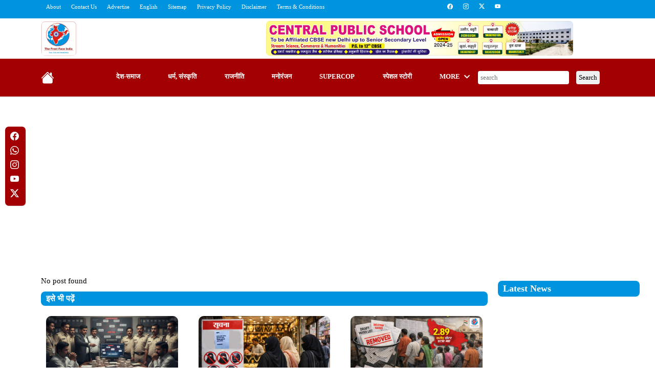

--- FILE ---
content_type: text/html; charset=UTF-8
request_url: https://thefrontfaceindia.in/national/karnataka-hc-online-hearing/
body_size: 7890
content:
<style>
    .main {
        width: 100%;
        display: flex;
        padding: 20px 20px 50px 70px;
    }

    .left {
        width: 75%;
        padding: 10px;
    }

    .left h1 {
        font-size: 35px;
    }

    .left img {
        border-radius: 20px;
        padding: 10px;
    }

    .right {
        width: 25%;
        padding: 10px;
    }

    .rightCard {
        width: 100%;
        display: flex;
    }

    .rightCardImg {
        width: 40%;
        padding: 10px;
    }

    .rightCardTitle {
        width: 60%;
        padding: 10px;
    }


    @media only screen and (max-width: 1100px) {
        .main {
            width: 100%;
            display: block;
            padding: 5px;
            margin-top: 90px;

        }

        .left {
            width: 100%;
            padding: 5px;
        }

        .left h1 {
            font-size: 26px;
        }

        .left img {
            border-radius: 20px;
            padding: 3px;

        }

        .right {
            width: 100%;
            padding: 5px;
        }

        .rightCard {
            width: 100%;
            display: flex;
        }

        .rightCardImg {
            width: 40%;
            padding: 5px;
        }

        .rightCardTitle {
            width: 60%;
            padding: 5px;
        }

        .content img {
            width: 100% !important;
        }
    }


  
        .grid-container {
            display: grid;
            grid-template-columns: repeat(3, 1fr);
            grid-template-rows: auto;
            gap: 20px;
        }



    @media only screen and (max-width: 500px) {
        .main {
            width: 100%;
            display: block;
            padding: 5px;
            margin-top: 90px;

        }

        .left {
            width: 100%;
            padding: 5px;
        }

        .left h1 {
            font-size: 26px;
        }

        .left img {
            border-radius: 20px;
            padding: 3px;
            height: 240px;
        }

        .right {
            width: 100%;
            padding: 5px;
        }

        .rightCard {
            width: 100%;
            display: flex;
        }

        .rightCardImg {
            width: 40%;
            padding: 5px;
        }

        .rightCardTitle {
            width: 60%;
            padding: 5px;
        }

        .content img {
            width: 100% !important;
        }

        .grid-container {
            display: grid;
            grid-template-columns: repeat(1, 1fr);
            grid-template-rows: auto;
            gap: 20px;
        }

    }
</style>


<!DOCTYPE html>
<html lang=hi>
<head>
    <meta charset="utf-8">
    <meta name="viewport" content="width=device-width, initial-scale=1, maximum-scale=5">
    <meta http-equiv="X-UA-Compatible" content="IE=edge">
    <meta http-equiv="Content-Language" content="hi">
    <meta name="language" content="hi">
    <meta name="dc.language" content="hi" />
    <meta name="google-site-verification" content="cP7QXMLXzgRqn4uIegdRbBA6uALErj79MW7dumTwOU0" />
    <link rel="icon" href="https://thefrontfaceindia.in/assest/img/Sitelogo.png">
    <link rel="apple-touch-icon" href="https://thefrontfaceindia.in/assest/img/Sitelogo.png">
    
    <!-- Stylesheets -->
    <link rel="stylesheet" href="https://thefrontfaceindia.in/assest/navbar/css/style.css">
    <link rel="stylesheet" href="https://thefrontfaceindia.in/assest/style.css">
    <link rel="stylesheet" href="https://cdnjs.cloudflare.com/ajax/libs/font-awesome/5.15.1/css/all.min.css" crossorigin="anonymous" />
    <link rel="stylesheet" href="https://cdn.jsdelivr.net/npm/bootstrap-icons@1.11.3/font/bootstrap-icons.min.css">

    <!-- Scripts -->
    <script src="https://thefrontfaceindia.in/assest/jquery.js"></script>
    <script src="https://thefrontfaceindia.in/assest/navbar/js/script.js"></script>

    
    <!-- Google Ads & Analytics -->
    <script async src="https://pagead2.googlesyndication.com/pagead/js/adsbygoogle.js?client=ca-pub-3992063866053955" crossorigin="anonymous"></script>
    <script async src="https://www.googletagmanager.com/gtag/js?id=UA-205427460-2"></script>
    <script>
        window.dataLayer = window.dataLayer || [];
        function gtag() { dataLayer.push(arguments); }
        gtag('js', new Date());
        gtag('config', 'UA-205427460-2');
    </script>

    <!-- Responsive Style -->
    <style>
    @media only screen and (max-width:600px) {
        .main-wrapper img {
            width: 20%;
            display: block !important;
            position: absolute;
            left: 141px;
            top: 5px;
            z-index: 100;
        }
        #mob-logo {
            width: 65px;
        }
    }
    </style>
</head>

<body>
    <div class=main-wrapper>
        <div class=topbar>
            <div class=top>
                <div class=left>
                    <ul>
                        <li><a href>About</a></li>
                        <li><a href=contact.php>Contact Us</a></li>
                        <li><a href>Advertise</a></li>
                        <li><a href>English</a></li>
                        <li><a href=https://thefrontfaceindia.in/sitemap.php>Sitemap</a></li>
                        <li><a href=privacy-policy.php>Privacy Policy</a></li>
                        <li><a href=disclaimer.php>Disclaimer</a></li>
                        <li><a href=terms-&-conditions.php>Terms & Conditions</a></li>
                    </ul>
                </div>
                <div class=right>
                    <ul>
                        <li><a href="https://www.facebook.com/thefrontfaceindia/"><i class="bi bi-facebook"></i></a></li>
                        <li><a href="https://www.instagram.com/thefrontfaceindia/"><i class="bi bi-instagram"></i></a></li>
                        <li><a href="https://x.com/frontfaceindia"><i class="bi bi-twitter-x"></i></a></li>
                        <li><a href="https://www.youtube.com/channel/UCkRsqRUwoiPWGOecuy4BYFw"><i class="bi bi-youtube"></i></a></li>
                    </ul>
                </div>
            </div>
        </div>
        <div class=sitelogo>
            <div class=logo>
                <img src=https://thefrontfaceindia.in/assest/img/Sitelogo.png alt=Img>
            </div>
            <div class=header-code-block>
                <img src=https://thefrontfaceindia.in/assest/img/top-ads-1.jpg alt=Img>
            </div>
        </div>
        <nav class=navbar>
            <div class=brand-and-icon>
                <a href=https://thefrontfaceindia.in/ class=navbar-brand>
                    <svg xmlns=http://www.w3.org/2000/svg width=26 height=26 fill=currentColor class="bi bi-house-fill" viewBox="0 0 16 16">
                        <path d="M8.707 1.5a1 1 0 0 0-1.414 0L.646 8.146a.5.5 0 0 0 .708.708L8 2.207l6.646 6.647a.5.5 0 0 0 .708-.708L13 5.793V2.5a.5.5 0 0 0-.5-.5h-1a.5.5 0 0 0-.5.5v1.293z" />
                        <path d="m8 3.293 6 6V13.5a1.5 1.5 0 0 1-1.5 1.5h-9A1.5 1.5 0 0 1 2 13.5V9.293z" />
                    </svg>
                </a>
                <a href=https://thefrontfaceindia.in/ class=navbar-brand> <img src=https://thefrontfaceindia.in/assest/img/Sitelogo.png alt=Img id=mob-logo></a>
                <button type=button class=navbar-toggler>
                    <i class="bi bi-list" id=open></i>
                    <i class="bi bi-x-lg" id=close></i>
                    <span>Menu</span>
                </button>
            </div>
            <div class=navbar-collapse>
                <ul class=navbar-nav>
                    <li>
                        <a href=https://thefrontfaceindia.in/national>देश-समाज</a>
                    </li>
                    <li>
                        <a href=https://thefrontfaceindia.in/indian-culture>धर्म, संस्कृति</a>
                    </li>
                    <li>
                        <a href=https://thefrontfaceindia.in/politics class=menu-link>
                            राजनीति
                        </a>
                    </li>
                    <li>
                        <a href=https://thefrontfaceindia.in/entertainment class=menu-link>
                            मनोरंजन
                        </a>
                    </li>
                    <li>
                        <a href=https://thefrontfaceindia.in/supercop class=menu-link>
                            Supercop
                        </a>
                    </li>
                    <li>
                        <a href=https://thefrontfaceindia.in/tffi-special class=menu-link>
                            स्पेशल स्टोरी
                        </a>
                    </li>
                    <li>
                        <a id=moreDDL>More
                            <span class=drop-icon>
                                <i class="fas fa-chevron-down"></i>
                            </span>
                        </a>
                        <div class=sub-menu id=moresubDDL>
                            <div class=sub-menu-item>
                                <h4>top categories</h4>
                                <ul>
                                    <li><a href=https://thefrontfaceindia.in/vyangya>व्यंग्य</a></li>
                                    <li><a href=https://thefrontfaceindia.in/story>Web Storys</a></li>
                                    <li> <a href=https://thefrontfaceindia.in/crime>Crime</a></li>
                                    <li><a href=https://thefrontfaceindia.in/criminal-history>क्राइम कुंडली</a></li>

                                </ul>
                            </div>
                            <div class=sub-menu-item>
                                <!-- <h4>other categories</h4> -->
                                <ul>
                                    <li><a href=https://thefrontfaceindia.in/political-history>दगाबाजी</a></li>
                                    <li><a href=https://thefrontfaceindia.in/sahitya>Sahitya</a></li>
                                    <!-- <li><a href=#>vitamins</a></li>
                                        <li><a href=#>vision care</a></li>
                                        <li><a href=#>oral care</a></li>
                                        <li><a href=#>shaving & hair removal</a></li> -->
                                </ul>
                            </div>
                            <div class=sub-menu-item>
                                <h2>The Latest News Update</h2>

                            </div>
                            <div class=sub-menu-item>
                                <img src=https://bharatsamachartv.in/wp-content/uploads/2024/04/bjp-e1712380047353.jpg alt="product image">
                            </div>
                        </div>
                    </li>
                    <form action=https://thefrontfaceindia.in/search.php method=get id=search>
                        <input type=text style=padding:5px;border-radius:4px;border:0;outline:0 placeholder=search name=q>
                        <button type=submit style=padding:5px;margin-left:10px;border-radius:4px;border:0;outline:0>Search</button>
                    </form>
                </ul>
            </div>
        </nav>
    </div>
    <div class=after-header-ads>
        <div class=after-h-ads-block>
            <script async src="https://pagead2.googlesyndication.com/pagead/js/adsbygoogle.js?client=ca-pub-3992063866053955" crossorigin=anonymous></script>
            <ins class=adsbygoogle style=display:block data-ad-format=fluid data-ad-layout-key=-at-29-1r-8u+ww data-ad-client=ca-pub-3992063866053955 data-ad-slot=3022707053></ins>
            <script>
                (adsbygoogle = window.adsbygoogle || []).push({});
            </script>
        </div>
    </div>
    <div class=social-icons-left>
        <ul style=background:#a20002>
            <li><a href=https://www.facebook.com/thefrontfaceindia /><svg xmlns=http://www.w3.org/2000/svg width=17 height=17 fill=currentColor class="bi bi-facebook" viewBox="0 0 16 16">
                    <path d="M16 8.049c0-4.446-3.582-8.05-8-8.05C3.58 0-.002 3.603-.002 8.05c0 4.017 2.926 7.347 6.75 7.951v-5.625h-2.03V8.05H6.75V6.275c0-2.017 1.195-3.131 3.022-3.131.876 0 1.791.157 1.791.157v1.98h-1.009c-.993 0-1.303.621-1.303 1.258v1.51h2.218l-.354 2.326H9.25V16c3.824-.604 6.75-3.934 6.75-7.951" />
                </svg></a>
            </li>
            <li style=margin-top:5px><a href><svg xmlns=http://www.w3.org/2000/svg width=17 height=17 fill=currentColor class="bi bi-whatsapp" viewBox="0 0 16 16">
                        <path d="M13.601 2.326A7.85 7.85 0 0 0 7.994 0C3.627 0 .068 3.558.064 7.926c0 1.399.366 2.76 1.057 3.965L0 16l4.204-1.102a7.9 7.9 0 0 0 3.79.965h.004c4.368 0 7.926-3.558 7.93-7.93A7.9 7.9 0 0 0 13.6 2.326zM7.994 14.521a6.6 6.6 0 0 1-3.356-.92l-.24-.144-2.494.654.666-2.433-.156-.251a6.56 6.56 0 0 1-1.007-3.505c0-3.626 2.957-6.584 6.591-6.584a6.56 6.56 0 0 1 4.66 1.931 6.56 6.56 0 0 1 1.928 4.66c-.004 3.639-2.961 6.592-6.592 6.592m3.615-4.934c-.197-.099-1.17-.578-1.353-.646-.182-.065-.315-.099-.445.099-.133.197-.513.646-.627.775-.114.133-.232.148-.43.05-.197-.1-.836-.308-1.592-.985-.59-.525-.985-1.175-1.103-1.372-.114-.198-.011-.304.088-.403.087-.088.197-.232.296-.346.1-.114.133-.198.198-.33.065-.134.034-.248-.015-.347-.05-.099-.445-1.076-.612-1.47-.16-.389-.323-.335-.445-.34-.114-.007-.247-.007-.38-.007a.73.73 0 0 0-.529.247c-.182.198-.691.677-.691 1.654s.71 1.916.81 2.049c.098.133 1.394 2.132 3.383 2.992.47.205.84.326 1.129.418.475.152.904.129 1.246.08.38-.058 1.171-.48 1.338-.943.164-.464.164-.86.114-.943-.049-.084-.182-.133-.38-.232" />
                    </svg></a></li>
            <li style=margin-top:5px><a href="https://www.instagram.com/thefrontfaceindia"><svg xmlns=http://www.w3.org/2000/svg width=17 height=17 fill=currentColor class="bi bi-instagram" viewBox="0 0 16 16">
                        <path d="M8 0C5.829 0 5.556.01 4.703.048 3.85.088 3.269.222 2.76.42a3.9 3.9 0 0 0-1.417.923A3.9 3.9 0 0 0 .42 2.76C.222 3.268.087 3.85.048 4.7.01 5.555 0 5.827 0 8.001c0 2.172.01 2.444.048 3.297.04.852.174 1.433.372 1.942.205.526.478.972.923 1.417.444.445.89.719 1.416.923.51.198 1.09.333 1.942.372C5.555 15.99 5.827 16 8 16s2.444-.01 3.298-.048c.851-.04 1.434-.174 1.943-.372a3.9 3.9 0 0 0 1.416-.923c.445-.445.718-.891.923-1.417.197-.509.332-1.09.372-1.942C15.99 10.445 16 10.173 16 8s-.01-2.445-.048-3.299c-.04-.851-.175-1.433-.372-1.941a3.9 3.9 0 0 0-.923-1.417A3.9 3.9 0 0 0 13.24.42c-.51-.198-1.092-.333-1.943-.372C10.443.01 10.172 0 7.998 0zm-.717 1.442h.718c2.136 0 2.389.007 3.232.046.78.035 1.204.166 1.486.275.373.145.64.319.92.599s.453.546.598.92c.11.281.24.705.275 1.485.039.843.047 1.096.047 3.231s-.008 2.389-.047 3.232c-.035.78-.166 1.203-.275 1.485a2.5 2.5 0 0 1-.599.919c-.28.28-.546.453-.92.598-.28.11-.704.24-1.485.276-.843.038-1.096.047-3.232.047s-2.39-.009-3.233-.047c-.78-.036-1.203-.166-1.485-.276a2.5 2.5 0 0 1-.92-.598 2.5 2.5 0 0 1-.6-.92c-.109-.281-.24-.705-.275-1.485-.038-.843-.046-1.096-.046-3.233s.008-2.388.046-3.231c.036-.78.166-1.204.276-1.486.145-.373.319-.64.599-.92s.546-.453.92-.598c.282-.11.705-.24 1.485-.276.738-.034 1.024-.044 2.515-.045zm4.988 1.328a.96.96 0 1 0 0 1.92.96.96 0 0 0 0-1.92m-4.27 1.122a4.109 4.109 0 1 0 0 8.217 4.109 4.109 0 0 0 0-8.217m0 1.441a2.667 2.667 0 1 1 0 5.334 2.667 2.667 0 0 1 0-5.334" />
                    </svg></a>
            </li>
            <li style=margin-top:5px><a href="https://www.youtube.com/channel/UCkRsqRUwoiPWGOecuy4BYFw"><svg xmlns=http://www.w3.org/2000/svg width=17 height=17 fill=currentColor class="bi bi-youtube" viewBox="0 0 16 16">
                        <path d="M8.051 1.999h.089c.822.003 4.987.033 6.11.335a2.01 2.01 0 0 1 1.415 1.42c.101.38.172.883.22 1.402l.01.104.022.26.008.104c.065.914.073 1.77.074 1.957v.075c-.001.194-.01 1.108-.082 2.06l-.008.105-.009.104c-.05.572-.124 1.14-.235 1.558a2.01 2.01 0 0 1-1.415 1.42c-1.16.312-5.569.334-6.18.335h-.142c-.309 0-1.587-.006-2.927-.052l-.17-.006-.087-.004-.171-.007-.171-.007c-1.11-.049-2.167-.128-2.654-.26a2.01 2.01 0 0 1-1.415-1.419c-.111-.417-.185-.986-.235-1.558L.09 9.82l-.008-.104A31 31 0 0 1 0 7.68v-.123c.002-.215.01-.958.064-1.778l.007-.103.003-.052.008-.104.022-.26.01-.104c.048-.519.119-1.023.22-1.402a2.01 2.01 0 0 1 1.415-1.42c.487-.13 1.544-.21 2.654-.26l.17-.007.172-.006.086-.003.171-.007A100 100 0 0 1 7.858 2zM6.4 5.209v4.818l4.157-2.408z" />
                    </svg></a></li>
            <li style=margin-top:5px><a href="https://x.com/frontfaceindia"><svg xmlns=http://www.w3.org/2000/svg width=17 height=17 fill=currentColor class="bi bi-twitter-x" viewBox="0 0 16 16">
                        <path d="M12.6.75h2.454l-5.36 6.142L16 15.25h-4.937l-3.867-5.07-4.425 5.07H.316l5.733-6.57L0 .75h5.063l3.495 4.633L12.601.75Zm-.86 13.028h1.36L4.323 2.145H2.865z" />
                    </svg></a></li>
        </ul>
    </div>
    <script>
        $(document).ready(function() {
            $("#moreDDL").on("click", function() {
                $("#moresubDDL").toggle()
            })
        });
    </script>
    <style>
        @media only screen and (max-width:600px) {
            #search {
                padding: 30px
            }
        }
    </style>
<script async src="https://platform.twitter.com/widgets.js" charset="utf-8"></script>

<section class="main">
    <div class="left">
                    <p>No post found</p>
        

        
        <div id="heading">
            <h4>इसे भी पढ़ें</h4>
        </div>

        <div class="grid-container">
                            <div class="box">
                    <a href="codeine-cough-syrup-case-action-may-take-on-officers-">
                        <img src="https://admin.thefrontfaceindia.in/uploads/255062715_codeine_cough_syrup_case_action_may_take_on_officers.jpg" alt="https://admin.thefrontfaceindia.in/uploads/255062715_codeine_cough_syrup_case_action_may_take_on_officers.jpg" width="100%" height="auto" loading="lazy">
                        <h4>कोडीन कफ सिरप घोटाला: सिस्टम में 'सिंडिकेट' की सेंध, जब रक्षक ही बन गए 800 करोड़ के नशे के कारोबार के पार्टनर, अधिकारियों पर भी गिर सकती है गाज</h4>
                    </a>
                </div>
                            <div class="box">
                    <a href="bihar-burqa-women-jewelry-ban">
                        <img src="https://admin.thefrontfaceindia.in/uploads/1354007641_bihar-burqa-women-jewelry-ban.jpg" alt="https://admin.thefrontfaceindia.in/uploads/1354007641_bihar-burqa-women-jewelry-ban.jpg" width="100%" height="auto" loading="lazy">
                        <h4>बिहार में हिजाब पहनकर महिलाएं नहीं खरीद सकेंगी गहने, दुकानों पर लगे पोस्टर, लिखा – ‘बुर्का-नकाब...’; RJD ने जताई आपत्ति, BJP बोली – ये इस्लामिक कंट्री नहीं</h4>
                    </a>
                </div>
                            <div class="box">
                    <a href="up-sir-2-89-crore-voters-removed-draft-electoral-roll">
                        <img src="https://admin.thefrontfaceindia.in/uploads/1049914345_up-sir-2-89-crore-voters-removed-draft-electoral-roll.jpg" alt="https://admin.thefrontfaceindia.in/uploads/1049914345_up-sir-2-89-crore-voters-removed-draft-electoral-roll.jpg" width="100%" height="auto" loading="lazy">
                        <h4>UP SIR: प्रदेश में 2.89 करोड़ मतदाताओं की हुई छटनी, ड्राफ्ट मतदाता सूची से हर पांचवां वोटर बाहर, कहीं आप भी तो नहीं इस 18% का हिस्सा?</h4>
                    </a>
                </div>
                    </div>

    </div>

    <div class="right">
        <div id="heading">
            <h1>Latest News</h1>
        </div>

        <div class="video">
            <iframe src="https://www.youtube.com/embed/3DhMOu96GAk?si=0k9oPo3GEP1_w7wi" title="YouTube video player" frameborder="0" allow="accelerometer; autoplay; clipboard-write; encrypted-media; gyroscope; picture-in-picture; web-share" referrerpolicy="strict-origin-when-cross-origin" allowfullscreen></iframe>
        </div>
            </div>
</section>


   












<style>#social a{color:#fff;font-size:15px;margin:10px}</style>
<section>
<div class="footer-main">
<div class="footer">
<img src="https://thefrontfaceindia.in/assest/img/Sitelogo.png" alt="" style="width:110px" loading="lazy" height="auto">
<h3>The Front Face India</h3>
<p>The Front Face India is an independent news portal. We don’t have any support of political or private institutions. We only support Hinduism.</p>
</div>
<div class="footer">
<h1>Useful Links</h1>
<ul>
    <li><a href="about.php">About Us</a></li>
<li><a href="contact.php">Contact Us</a></li>
<li><a href="sitemap.php">Sitemap</a></li>
<li><a href="newspolicy.html">Privacy Policy</a></li>
<li><a href="disclaimer.php">Disclaimer</a></li>
<li><a href="terms-&-conditions.php">Terms & Conditions</a></li>
</ul>
</div>
<div class="footer">
<h1>Categories</h1>
<ul>
<li><a href="https://thefrontfaceindia.in">Home</a></li>
<li><a href="https://thefrontfaceindia.in/national">देश-समाज</a></li>
<li><a href="https://thefrontfaceindia.in/indian-culture">धर्म, संस्कृति</a></li>
<li><a href="https://thefrontfaceindia.in/politics">लोकसभा चुनाव</a></li>
<li><a href="https://thefrontfaceindia.in/entertainment">मनोरंजन</a></li>
<li><a href="https://thefrontfaceindia.in/supercop">Supercop</a></li>
<li><a href="https://thefrontfaceindia.in/tffi-special">स्पेशल स्टोरी</a></li>
<li><a href="https://thefrontfaceindia.in/vyangya">व्यंग्य</a></li>
<li><a href="https://thefrontfaceindia.in/web-stories">Web Storys</a></li>
<li><a href="https://thefrontfaceindia.in/crime">Crime</a></li>
<li><a href="https://thefrontfaceindia.in/criminal-history">क्राइम कुंडली</a></li>
<li><a href="https://thefrontfaceindia.in/political-history">दगाबाजी</a></li>
</ul>
</div>
<div class="footer">
<h1>Social</h1>
<ul id="social">
<a href="https://www.youtube.com/c/thefrontfaceindia"><i class="bi bi-youtube"></i></a>
<a href="https://www.facebook.com/groups/555055988037419/"><i class="bi bi-facebook"></i></a>
<a href="https://www.instagram.com/thefrontfaceindia/?hl=en"><i class="bi bi-instagram"></i></a>
<a href="https://twitter.com/frontfaceindia"><i class="bi bi-twitter-x"></i></a>
</ul>
</div>
</div>
</section>
</body>
</html>

--- FILE ---
content_type: text/html; charset=utf-8
request_url: https://www.google.com/recaptcha/api2/aframe
body_size: 267
content:
<!DOCTYPE HTML><html><head><meta http-equiv="content-type" content="text/html; charset=UTF-8"></head><body><script nonce="WOkJcbZ6due8-Wapx9p39w">/** Anti-fraud and anti-abuse applications only. See google.com/recaptcha */ try{var clients={'sodar':'https://pagead2.googlesyndication.com/pagead/sodar?'};window.addEventListener("message",function(a){try{if(a.source===window.parent){var b=JSON.parse(a.data);var c=clients[b['id']];if(c){var d=document.createElement('img');d.src=c+b['params']+'&rc='+(localStorage.getItem("rc::a")?sessionStorage.getItem("rc::b"):"");window.document.body.appendChild(d);sessionStorage.setItem("rc::e",parseInt(sessionStorage.getItem("rc::e")||0)+1);localStorage.setItem("rc::h",'1768834139501');}}}catch(b){}});window.parent.postMessage("_grecaptcha_ready", "*");}catch(b){}</script></body></html>

--- FILE ---
content_type: text/css
request_url: https://thefrontfaceindia.in/assest/style.css
body_size: 316
content:
h1{font-size:18px}a{text-decoration:none;color:#000}a:hover{color:#0094df}p{font-size:15px}.social-icons-left{z-index:150!important}.social-icons-left ul{background:#add8e6;padding:10px;border-radius:7px;-webkit-box-shadow:1px 1px 1px 0 #dbdbdb;-moz-box-shadow:1px 1px 15px 7px #dbdbdb;box-shadow:1px 1px 1px px #dbdbdb}.social-icons-left ul li{list-style:none}.social-icons-left ul li a{color:#fff}.social-icons-left ul li a img{width:20px}#heading{background:#0094df;padding:3px 10px;border-radius:8px;margin:10px 0;color:#fff}#3rd_subSection{display:grid!important;grid-template-columns:auto auto!important;gap:20px}img{border-radius:10px}#HeroLeftPost img{border-radius:10px;width:200px;margin:10px 0}.post-container img{padding:0}.grid-main{display:grid;grid-template-columns:75% 25%;gap:10px;padding:10px 80px}.grid-items-left img{width:100%;border-radius:10px}#HeroLeftPost,.sub-grid-items1{display:grid;grid-template-columns:auto auto;gap:15px;padding:10px}.sub-grid-items1 img{aspect-ratio:4/2}.post-container{display:flex}.title-content{font-size:9px;font-weight:400;padding:10px}.sidebar-fuature img{width:100%;aspect-ratio:4/2}#sidebar-list .post-container{margin:14px 0}.grid-item-right-1 #sidebar-list .post-container img{width:44%;aspect-ratio:4/1}#grid-items2{display:grid;grid-template-columns:auto auto auto}#grid-items2 .post-container{margin:4px;padding:10px;display:block}#grid-items2 .post-container img{padding:0;width:100%;aspect-ratio:4/2}#grid-items2 .post-container p{font-size:15px}@media screen and (max-width:990px){#HeroLeftPost,.sub-grid-items1{grid-template-columns:auto}.grid-main{padding:10px 20px 0 40px;margin-top:11%}.grid-item-right-1 #sidebar-list .post-container img{width:57%;padding:0 7px 0 0}#sidebar-list .post-content{display:none}.video iframe{width:100%}}@media screen and (max-width:740px){.grid-main{grid-template-columns:100%;margin-top:10%}#HeroLeftPost .post-container img{width:20%}.social-icons-left{display:none!important}}@media screen and (max-width:600px){.grid-main{padding:10px 7px 0 10px}.grid-items-left img{margin-top:44px!important;width:100%;margin-top:4%;border-radius:8px}#HeroLeftPost .post-container img{width:40%}.social-icons-left{display:none!important}#grid-items2{display:grid;grid-template-columns:auto auto}.sub-grid-items1 img{margin:0}.grid-items-left img{aspect-ratio:2/1}.grid-item-right-1 #sidebar-list .post-container img{width:40%;aspect-ratio:2/1}}@media screen and (max-width:380px){#grid-items2{display:grid;grid-template-columns:auto auto}.grid-main{padding:10px 7px 0 10px}#HeroLeftPost .post-container h1{font-size:11px}.sub-grid-items1 #Title{font-size:12px}.sub-grid-items1 #content{font-size:10px}}.single-post-section .sub-grid img{aspect-ratio:4/2}#sidebar-list-single .post-container img{width:39%}.Title-single{margin:20px 0 10px 0;padding:20px 0}#category-list-post .post-container{margin:10px}#content-single p{font-size:15px}